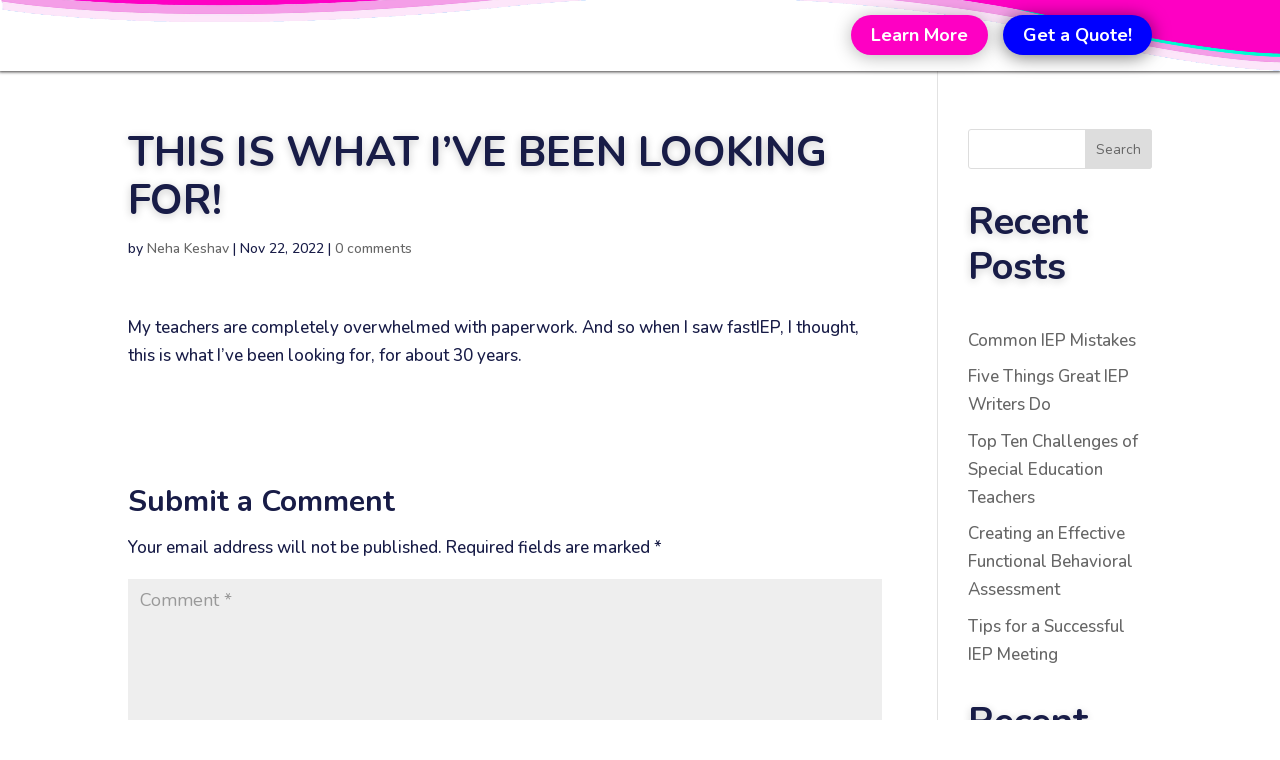

--- FILE ---
content_type: text/css
request_url: https://fastiep.com/wp-content/themes/Divi_Child/style.css?ver=4.24.3
body_size: 1745
content:
/*
Theme Name: Divi Child Theme
Theme URI: https://divireadythemes.com/
Description: Divi Child Theme
Author: Divi Ready Themes
Author URI: https://divireadythemes.com/
Template: Divi
Version: Updated for Divi 3+
*/



/*------------------------------------------------*/
/*-------------------[GENERAL]--------------------*/
/*------------------------------------------------*/
/* TEMPORARY FIX FOR CONTACT FORM THAT IS NOT CONNNECTING TO ITS CSS */
#email-5a3db3ff-d1d3-43c5-b970-ff8c70d6cd85 {
    width: 100%;
    padding: 10px;
        padding-right: 10px;
}
#your_role-5a3db3ff-d1d3-43c5-b970-ff8c70d6cd85 {
    width: 100%;
    padding: 10px;
}
.hs-button.primary.large {
    padding: 10px 20px;
    margin-top: 20px;
    font-weight: bold;
}

/*   OVERRIDE DIVI HAMBURGER MENU ON MOBILES */
.lwp-hide-mobile-menu.et_pb_menu .et_pb_menu__menu,.lwp-hide-mobile-menu.et_pb_fullwidth_menu .et_pb_menu__menu {
    display: flex!important;
}

.et_header_style_left #et-top-navigation, .et_header_style_split #et-top-navigation {
    padding-top: 15px;
    padding-bottom: 5px;
}
.lwp-hide-mobile-menu .et_mobile_nav_menu {
    display: none;
}
/* POSITION AND STYLE THE BUTTON IN THE HEADER */
.menu-item {
    border-radius: 30px;
    height: 35px !important;
    width: 150px !important;
    text-align: center;
    padding: 0px !important;
    margin-bottom: 10px;
    background: #00f;
    color: white;
}
.menu-item a {
    margin-top: 10px !important;
    color: white !important;
    font-weight: 700 !important;
}
/* STYLES FOR HEADER ELEMENTS *?
h1 {
    font-weight: 700;
    font-size: 42px;
    color: #181c47 !important;
    line-height: 48px;
    text-shadow: 0em 2px 8px rgba(0,0,0,0.22);
}
.et_pb_text_3 {
    font-weight: 700;
}
h2 {
    font-weight: 700;
    font-size: 38px;
    color: #181c47 !important;
    line-height: 1.2em;
    text-shadow: 0em 2px 8px rgba(0,0,0,0.2);
}
/* BUTTONS */
h4.et_pb_module_header {
	font-size: 38px;
color: #181c47 !important;

}
/* TESTIMONIAL SLIDERS */

.strong-view.wpmtst-default .wpmtst-testimonial {
    border: none !important;
}

.wpmtst-testimonial-content.testimonial-content {
    min-height: 120px;
}
.strong-view.wpmtst-default .wpmtst-testimonial-inner {
    border: none !important;
    padding: 20px;
    text-align: left;
    min-height: 300px;
	border: none !important;
    border-radius: 10px;
}

.strong-view.controls-style-buttons3:not(.rtl) .wpmslider-next::before, .strong-view.controls-style-buttons3:not(.rtl) .wpmslider-prev::before{
    background: #00f !important;
    height: 35px !important;
    width: 35px !important;
}
.wpmtst-testimonial-heading.testimonial-heading {
    font-size: 18px;
}
.wpmtst-testimonial.testimonial.t-slide {
    min-height: 270px;
    border-radius: 10px;
    background: #edebeb;
}
.wpmtst-testimonial.testimonial.t-slide {
    min-height: 270px;
}
.wpmtst-testimonial-content.testimonial-content {
    min-height: 120px;
}
.strong-view.wpmtst-default.dark .wpmtst-testimonial {
    border: none !important;
}
.strong-view.wpmtst-default .wpmtst-testimonial-inner {
    border: 1px solid #FFFFFF !important;
}
/* BRUSH STROKE UNDERLINE PNGS */
.paint-stroke-background-red {
    background: url(/wp-content/uploads/2021/08/brush_swath_underline_orange-red.png);
        background-position-x: 0%;
        background-position-y: 0%;
        background-repeat: repeat;
        background-size: auto;
    background-repeat: no-repeat;
    background-size: 100% 50%;
    background-position: 0% 100%;
    padding: 13px 0px;
}
.paint-stroke-background-green {
    background: url(/wp-content/uploads/2021/08/brush_swath_underline_green.png);
        background-position-x: 0%;
        background-position-y: 0%;
        background-repeat: repeat;
        background-size: auto;
    background-position-x: 0%;
    background-position-y: 0%;
    background-repeat: repeat;
    background-size: auto;
    background-repeat: no-repeat;
    background-size: 100% 50%;
    background-position: 0% 100%;
    padding: 12px 0px;
}
/* DIFFERENT LIST ICONS */
.dsm_icon_list_icon {
    padding: 18px;
    color: #019da6;
    display: inline-block;
    -webkit-box-sizing: border-box;
    box-sizing: border-box;
    font-family: ETmodules;
    font-size: 14px;
    font-weight: 400;
    font-style: normal;
    font-variant: normal;
    -webkit-font-smoothing: antialiased;
    line-height: 1;
    text-transform: none;
    content: attr(data-icon);
    speak: none;
}

.dsm_icon_list .dsm_icon_list_items {
    list-style-type: none;
    margin: 0;
    padding: 0;
    line-height: 26px;
}
.dsm_icon_list_child {
	background: white;
	list-style:none;
    padding-top: 15px !important;
    padding-right: 25px !important;
    padding-bottom: 15px !important;
    padding-left: 25px !important;
    margin-top: 25px !important;
    margin-bottom: 25px !important;
	    border-radius: 10px;

}
.et_pb_with_border.dsm_icon_list_child  {
	border: 1px solid;
border-radius: 15px;
	background:#F3F3F9;
}
.dsm_icon_list .dsm_icon_list_icon {
    display: inline-block;
    -webkit-box-sizing: border-box;
    box-sizing: border-box;
    font-family: ETmodules;
    font-size: 14px;
    font-weight: 400;
    font-style: normal;
    font-variant: normal;
    -webkit-font-smoothing: antialiased;
    line-height: 1;
    text-transform: none;
    content: attr(data-icon);
    speak: none;
}
.dsm_icon_list .dsm_icon_list_child {
    border-style: solid;
    border-color: #333;
    border-radius: 10px;
    background: #F3F3F9;
    border-width: 1px;
}
.no_blocks .dsm_icon_list_child {
    background: transparent;
    margin: 0 !important;
    padding: 0 20px !important;
	border:none;
}
.mini_columns .dsm_icon_list_child {
    width: 31%;
    float: left;
    margin-right: 2%;
    padding-left: 10px !important;
    padding-right: 10px !important;
}
/* FOOTER */
#footer-widgets {
    padding: 6% 0 0;
    display: none;
}
#footer-info, #footer-info a {
    text-transform: none !important;
 }
/* WHITE BACKGROUND FOR LIGHTBOX */
.mfp-figure::after {
    background: #fff;
}
#footer-info {
    text-align: left;
    color: #666;
    padding-bottom: 10px;
    float: none;
    margin: 0 auto;
    display: block;
    width: -moz-fit-content;
    width: fit-content;
}
#footer-info a {
    font-weight: bold !important;
	color: #666 !important;

}
.footer_contact_link {
    text-decoration: underline !important;
}


/* Disable animations on mobile devices */
body.wpex-is-mobile-device .wpb_animate_when_almost_visible {
    opacity: 1;
    filter: alpha(opacity=100);
    -webkit-animation: none;
    -moz-animation: none;
    -o-animation: none;
    animation: none;
}


/* MOBILE ADJUSTMENTS */
@media all and (max-width:1024px) {
	header#main-header {
    position: fixed !important;
    top: 0 !important;
}
	#top-menu {
    display: block !important;
}
/* TURN OFF ANIMATION ON ALL MOBILES */
	.et_pb_section, .et_pb_section *{
	animation:none !important;
	}
}


	
@media all and (max-width:980px) {
	header#main-header {
    position: fixed !important;
    top: 0 !important;
}
	#top-menu {
    display: block !important;
}
  .mobile_menu_bar {
     display: none !important;
}	
}
@media all and (max-width:768px) {
.mini_columns .dsm_icon_list_child {
    width: 48%;
    float: left;
    margin-right: 2%;
   height: 100px;
}
}
@media all and (max-width:600px) {

	header#main-header .container {
    width: 90%;
}
	h1 {
     font-size: 32px !important;
     line-height: 1.2em !important;
    text-align: center;
 }
h2 {
  
    font-size: 25px !important;
}
 .no_blocks .dsm_icon_list_child {
    padding: 0 !important;
  
}
.mini_columns .dsm_icon_list_child {
    width: 100%;
    float: left;
 }
.dsm_icon_list_child {
       padding-right: 0 !important;
     padding-left:0;
}
	.no_blocks .dsm_icon_list_child {
    padding: 0 0px !important;
	}
	.dsm_icon_list_child {
    padding-right: 0px !important;
    padding-left: 0px !important;
	}
	.et_pb_text ol, .et_pb_text ul {

    padding-left: 0 !important;
}
	#top-menu {
    display: block !important;
 
}
  .mobile_menu_bar {
     display: none !important;
}	
}
	
/*------------------------------------------------*/
/*-----------------[HEADER-MENU]------------------*/
/*------------------------------------------------*/


/*------------------------------------------------*/
/*------------------[HOMEPAGE]--------------------*/
/*------------------------------------------------*/


/*------------------------------------------------*/
/*------------------[SUBPAGES]--------------------*/
/*------------------------------------------------*/


/*------------------------------------------------*/
/*-------------------[Footer]---------------------*/
/*------------------------------------------------*/


/*------------------------------------------------*/
/*--------------------[RWD]-----------------------*/
/*------------------------------------------------*/


/*------------------------------------------------*/
/*------------------------------------------------*/
/*------------------------------------------------*/
/*--[ADD TUTORIAL CUSTOMIZATION BELOW THIS LINE]--*/
/*------------------------------------------------*/
/*------------------------------------------------*/
/*------------------------------------------------*/






--- FILE ---
content_type: text/css
request_url: https://fastiep.com/wp-content/et-cache/3827/et-core-unified-cpt-tb-1301-tb-1765-deferred-3827.min.css?ver=1767411789
body_size: 583
content:
div.et_pb_section.et_pb_section_0_tb_header{background-size:100% 100%;background-image:url(https://wp-static.fastiep.com/wp-content/uploads/20230709130449/Slide-1top-divider-3.png)!important}div.et_pb_section.et_pb_section_0_tb_header:hover{background-blend-mode:normal;background-image:url(https://wp-static.fastiep.com/wp-content/uploads/20230709130449/Slide-1top-divider-3.png)!important}.et_pb_section_0_tb_header.et_pb_section{padding-top:0px;padding-bottom:0px;background-color:#FFFFFF!important}.et_pb_row_0_tb_header{border-style:none;min-height:70.8px}.et_pb_row_0_tb_header.et_pb_row{padding-top:0px!important;padding-right:0px!important;padding-bottom:0px!important;margin-top:0px!important;margin-bottom:0px!important;padding-top:0px;padding-right:0px;padding-bottom:0px}.et_pb_row_0_tb_header,body #page-container .et-db #et-boc .et-l .et_pb_row_0_tb_header.et_pb_row,body.et_pb_pagebuilder_layout.single #page-container #et-boc .et-l .et_pb_row_0_tb_header.et_pb_row,body.et_pb_pagebuilder_layout.single.et_full_width_page #page-container .et_pb_row_0_tb_header.et_pb_row{max-width:100%}.et_pb_image_0_tb_header .et_pb_image_wrap{border-radius:10px 10px 10px 10px;overflow:hidden;box-shadow:6px 6px 18px 0px rgba(0,0,0,0.3)}.et_pb_image_0_tb_header{padding-top:0px;padding-bottom:0px;margin-top:0px!important;margin-bottom:0px!important;text-align:left;margin-left:0}.et_pb_sticky .et_pb_image_0_tb_header .et_pb_image_wrap{box-shadow:6px 6px 18px 0px rgba(0,0,0,0.3)}.et_pb_button_0_tb_header_wrapper .et_pb_button_0_tb_header,.et_pb_button_0_tb_header_wrapper .et_pb_button_0_tb_header:hover,.et_pb_button_1_tb_header_wrapper .et_pb_button_1_tb_header,.et_pb_button_1_tb_header_wrapper .et_pb_button_1_tb_header:hover{padding-top:5px!important;padding-right:20px!important;padding-bottom:5px!important;padding-left:20px!important}.et_pb_button_0_tb_header_wrapper{margin-right:15px!important;margin-bottom:0px!important}body #page-container .et_pb_section .et_pb_button_0_tb_header{color:#FFFFFF!important;border-width:0px!important;border-color:#FFFFFF;border-radius:31px;font-size:18px;font-family:'Nunito',Helvetica,Arial,Lucida,sans-serif!important;font-weight:700!important;background-color:#fe00c3}body #page-container .et_pb_section .et_pb_button_0_tb_header:before,body #page-container .et_pb_section .et_pb_button_0_tb_header:after,body #page-container .et_pb_section .et_pb_button_1_tb_header:before,body #page-container .et_pb_section .et_pb_button_1_tb_header:after{display:none!important}.et_pb_button_0_tb_header{box-shadow:0px 2px 18px 0px rgba(0,0,0,0.29);display:inline-block}.et_pb_sticky .et_pb_button_0_tb_header{box-shadow:0px 2px 18px 0px rgba(0,0,0,0.29)}.et_pb_button_0_tb_header_wrapper,.et_pb_button_0_tb_header_wrapper .et_pb_button_0_tb_header,.et_pb_button_0_tb_header_wrapper .et_pb_button_0_tb_header:hover,.et_pb_button_1_tb_header_wrapper,.et_pb_button_1_tb_header_wrapper .et_pb_button_1_tb_header,.et_pb_button_1_tb_header_wrapper .et_pb_button_1_tb_header:hover{transition:margin 300ms ease 0ms,padding 300ms ease 0ms}.et_pb_button_0_tb_header,.et_pb_button_0_tb_header:after,.et_pb_button_1_tb_header,.et_pb_button_1_tb_header:after{transition:all 300ms ease 0ms}.et_pb_button_1_tb_header_wrapper{margin-right:0px!important}body #page-container .et_pb_section .et_pb_button_1_tb_header{color:#FFFFFF!important;border-width:0px!important;border-color:#FFFFFF;border-radius:30px;font-size:18px;font-family:'Nunito',Helvetica,Arial,Lucida,sans-serif!important;font-weight:700!important;background-color:#0000ff}.et_pb_button_1_tb_header{box-shadow:0px 2px 18px 0px rgba(0,0,0,0.54);display:inline-block}.et_pb_sticky .et_pb_button_1_tb_header{box-shadow:0px 2px 18px 0px rgba(0,0,0,0.54)}.et_pb_column_1_tb_header{padding-right:0px;padding-left:0px}.et_pb_section_0_tb_header{border-style:none;border-color:#dddddd #dddddd #e8e8e8 #dddddd;margin-top:0px;margin-left:auto!important;margin-right:auto!important}@media only screen and (min-width:981px){.et_pb_row_0_tb_header{display:flex}.et_pb_column_0_tb_header{display:flex;align-items:center}.et_pb_image_0_tb_header{width:30%}.et_pb_column_1_tb_header{display:flex;align-items:center;justify-content:flex-end}}@media only screen and (max-width:980px){.et_pb_section_0_tb_header{border-bottom-color:#e8e8e8;width:100%}.et_pb_section_0_tb_header.et_pb_section{margin-right:0px;margin-left:0px;padding-right:0.5em;padding-left:0.5em;background-color:#FFFFFF!important}.et_pb_row_0_tb_header.et_pb_row{margin-top:0px!important;margin-right:0px!important;margin-bottom:0px!important;margin-left:0px!important}.et_pb_row_0_tb_header,body #page-container .et-db #et-boc .et-l .et_pb_row_0_tb_header.et_pb_row,body.et_pb_pagebuilder_layout.single #page-container #et-boc .et-l .et_pb_row_0_tb_header.et_pb_row,body.et_pb_pagebuilder_layout.single.et_full_width_page #page-container .et_pb_row_0_tb_header.et_pb_row{width:100%}.et_pb_row_0_tb_header{display:flex;align-items:center}.et_pb_image_0_tb_header{width:50%}.et_pb_image_0_tb_header .et_pb_image_wrap img{width:auto}.et_pb_button_0_tb_header_wrapper .et_pb_button_0_tb_header,.et_pb_button_0_tb_header_wrapper .et_pb_button_0_tb_header:hover,.et_pb_button_1_tb_header_wrapper .et_pb_button_1_tb_header,.et_pb_button_1_tb_header_wrapper .et_pb_button_1_tb_header:hover{padding-top:5px!important;padding-right:15px!important;padding-bottom:5px!important;padding-left:15px!important}.et_pb_button_0_tb_header,.et_pb_button_1_tb_header{display:inline-block}}@media only screen and (min-width:768px) and (max-width:980px){.et_pb_column_0_tb_header{display:flex;align-items:center;margin-bottom:0}.et_pb_column_1_tb_header{display:flex;align-items:center;justify-content:flex-end;max-width:80%}}@media only screen and (max-width:767px){.et_pb_section_0_tb_header{border-bottom-color:#e8e8e8}.et_pb_section_0_tb_header.et_pb_section{padding-right:0.5em;padding-left:0.5em;background-color:#FFFFFF!important}.et_pb_row_0_tb_header{display:flex;align-items:center}.et_pb_column_0_tb_header{max-width:30%;display:flex;align-items:center;margin-bottom:0}.et_pb_image_0_tb_header{width:100%}.et_pb_image_0_tb_header .et_pb_image_wrap img{width:auto}.et_pb_column_1_tb_header{display:flex;align-items:center;justify-content:flex-end;max-width:70%}.et_pb_button_0_tb_header_wrapper .et_pb_button_0_tb_header,.et_pb_button_0_tb_header_wrapper .et_pb_button_0_tb_header:hover,.et_pb_button_1_tb_header_wrapper .et_pb_button_1_tb_header,.et_pb_button_1_tb_header_wrapper .et_pb_button_1_tb_header:hover{padding-top:5px!important;padding-right:10px!important;padding-bottom:5px!important;padding-left:10px!important}body #page-container .et_pb_section .et_pb_button_0_tb_header,body #page-container .et_pb_section .et_pb_button_1_tb_header{font-size:16px!important}.et_pb_button_0_tb_header,.et_pb_button_1_tb_header{display:inline-block}}